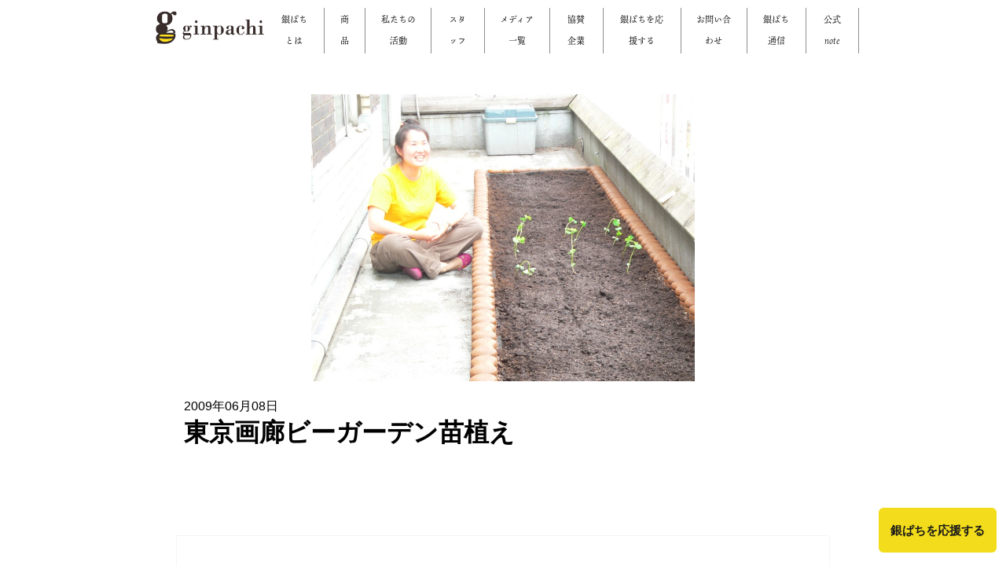

--- FILE ---
content_type: text/html; charset=UTF-8
request_url: https://gin-pachi.jp/archives/activities/%E6%9D%B1%E4%BA%AC%E7%94%BB%E5%BB%8A%E3%83%93%E3%83%BC%E3%82%AC%E3%83%BC%E3%83%87%E3%83%B3%E8%8B%97%E6%A4%8D%E3%81%88
body_size: 9833
content:
<!DOCTYPE html>
<html lang="ja">
<head prefix="og: http://ogp.me/ns#">
   <meta charset="UTF-8">
   <meta name="viewport" content="width=device-width, initial-scale=1.0">
	<meta property="og:title" content="銀座ミツバチプロジェクト">
	<meta property="og:type" content="website">
	<meta property="og:description" content="人と自然を「つなぐ」銀座ミツバチプロジェクト。2006年春、銀座の周辺で働く有志たちが集まり、ビル屋上でミツバチを飼う活動がはじまりました。気づけばミツバチが繋いだ人の数は国内外各地に1.8万人以上。ミツバチたちの活動で、銀座が花や緑であふれていきました。">
	<meta property="og:url" content="https://gin-pachi.jp">
	<meta property="og:site_name" content="銀座ミツバチプロジェクト">
	<meta property="og:image" content="https://gin-pachi.jp/wp-content/themes/GINPACHI_THEME/images/baumkuchen.png">
	<meta name="twitter:card" content="summary_large_image">
	<link rel="shortcut icon" href="https://gin-pachi.jp/wp-content/themes/GINPACHI_THEME/images/favicon.ico">
	
<!-- 	font用コード -->
	
	<script>
		(function(d) {
			var config = {
				kitId: 'xdo7chi',
				scriptTimeout: 3000,
				async: true
			},
				h=d.documentElement,t=setTimeout(function(){h.className=h.className.replace(/\bwf-loading\b/g,"")+" wf-inactive";},config.scriptTimeout),tk=d.createElement("script"),f=false,s=d.getElementsByTagName("script")[0],a;h.className+=" wf-loading";tk.src='https://use.typekit.net/'+config.kitId+'.js';tk.async=true;tk.onload=tk.onreadystatechange=function(){a=this.readyState;if(f||a&&a!="complete"&&a!="loaded")return;f=true;clearTimeout(t);try{Typekit.load(config)}catch(e){}};s.parentNode.insertBefore(tk,s)
		})(document);
	</script>
	

		<!-- All in One SEO 4.7.7.1 - aioseo.com -->
		<title>東京画廊ビーガーデン苗植え - 銀座ミツバチプロジェクト</title>
	<meta name="description" content="６月４日（木）、画廊という異色のビーガーデン、東京画廊で苗植えを行いました。ビーガーデンがArtになる日も近い" />
	<meta name="robots" content="max-image-preview:large" />
	<link rel="canonical" href="https://gin-pachi.jp/archives/activities/%e6%9d%b1%e4%ba%ac%e7%94%bb%e5%bb%8a%e3%83%93%e3%83%bc%e3%82%ac%e3%83%bc%e3%83%87%e3%83%b3%e8%8b%97%e6%a4%8d%e3%81%88" />
	<meta name="generator" content="All in One SEO (AIOSEO) 4.7.7.1" />
		<meta property="og:locale" content="ja_JP" />
		<meta property="og:site_name" content="銀座ミツバチプロジェクト -" />
		<meta property="og:type" content="article" />
		<meta property="og:title" content="東京画廊ビーガーデン苗植え - 銀座ミツバチプロジェクト" />
		<meta property="og:description" content="６月４日（木）、画廊という異色のビーガーデン、東京画廊で苗植えを行いました。ビーガーデンがArtになる日も近い" />
		<meta property="og:url" content="https://gin-pachi.jp/archives/activities/%e6%9d%b1%e4%ba%ac%e7%94%bb%e5%bb%8a%e3%83%93%e3%83%bc%e3%82%ac%e3%83%bc%e3%83%87%e3%83%b3%e8%8b%97%e6%a4%8d%e3%81%88" />
		<meta property="article:published_time" content="2009-06-08T08:20:00+00:00" />
		<meta property="article:modified_time" content="2022-07-27T05:20:42+00:00" />
		<meta name="twitter:card" content="summary" />
		<meta name="twitter:title" content="東京画廊ビーガーデン苗植え - 銀座ミツバチプロジェクト" />
		<meta name="twitter:description" content="６月４日（木）、画廊という異色のビーガーデン、東京画廊で苗植えを行いました。ビーガーデンがArtになる日も近い" />
		<script type="application/ld+json" class="aioseo-schema">
			{"@context":"https:\/\/schema.org","@graph":[{"@type":"BreadcrumbList","@id":"https:\/\/gin-pachi.jp\/archives\/activities\/%e6%9d%b1%e4%ba%ac%e7%94%bb%e5%bb%8a%e3%83%93%e3%83%bc%e3%82%ac%e3%83%bc%e3%83%87%e3%83%b3%e8%8b%97%e6%a4%8d%e3%81%88#breadcrumblist","itemListElement":[{"@type":"ListItem","@id":"https:\/\/gin-pachi.jp\/#listItem","position":1,"name":"\u30db\u30fc\u30e0","item":"https:\/\/gin-pachi.jp\/","nextItem":{"@type":"ListItem","@id":"https:\/\/gin-pachi.jp\/archives\/activities\/%e6%9d%b1%e4%ba%ac%e7%94%bb%e5%bb%8a%e3%83%93%e3%83%bc%e3%82%ac%e3%83%bc%e3%83%87%e3%83%b3%e8%8b%97%e6%a4%8d%e3%81%88#listItem","name":"\u6771\u4eac\u753b\u5eca\u30d3\u30fc\u30ac\u30fc\u30c7\u30f3\u82d7\u690d\u3048"}},{"@type":"ListItem","@id":"https:\/\/gin-pachi.jp\/archives\/activities\/%e6%9d%b1%e4%ba%ac%e7%94%bb%e5%bb%8a%e3%83%93%e3%83%bc%e3%82%ac%e3%83%bc%e3%83%87%e3%83%b3%e8%8b%97%e6%a4%8d%e3%81%88#listItem","position":2,"name":"\u6771\u4eac\u753b\u5eca\u30d3\u30fc\u30ac\u30fc\u30c7\u30f3\u82d7\u690d\u3048","previousItem":{"@type":"ListItem","@id":"https:\/\/gin-pachi.jp\/#listItem","name":"\u30db\u30fc\u30e0"}}]},{"@type":"Organization","@id":"https:\/\/gin-pachi.jp\/#organization","name":"\u9280\u5ea7\u307f\u3064\u3070\u3061\u30d7\u30ed\u30b8\u30a7\u30af\u30c8","url":"https:\/\/gin-pachi.jp\/","telephone":"+818033358205"},{"@type":"WebPage","@id":"https:\/\/gin-pachi.jp\/archives\/activities\/%e6%9d%b1%e4%ba%ac%e7%94%bb%e5%bb%8a%e3%83%93%e3%83%bc%e3%82%ac%e3%83%bc%e3%83%87%e3%83%b3%e8%8b%97%e6%a4%8d%e3%81%88#webpage","url":"https:\/\/gin-pachi.jp\/archives\/activities\/%e6%9d%b1%e4%ba%ac%e7%94%bb%e5%bb%8a%e3%83%93%e3%83%bc%e3%82%ac%e3%83%bc%e3%83%87%e3%83%b3%e8%8b%97%e6%a4%8d%e3%81%88","name":"\u6771\u4eac\u753b\u5eca\u30d3\u30fc\u30ac\u30fc\u30c7\u30f3\u82d7\u690d\u3048 - \u9280\u5ea7\u30df\u30c4\u30d0\u30c1\u30d7\u30ed\u30b8\u30a7\u30af\u30c8","description":"\uff16\u6708\uff14\u65e5\uff08\u6728\uff09\u3001\u753b\u5eca\u3068\u3044\u3046\u7570\u8272\u306e\u30d3\u30fc\u30ac\u30fc\u30c7\u30f3\u3001\u6771\u4eac\u753b\u5eca\u3067\u82d7\u690d\u3048\u3092\u884c\u3044\u307e\u3057\u305f\u3002\u30d3\u30fc\u30ac\u30fc\u30c7\u30f3\u304cArt\u306b\u306a\u308b\u65e5\u3082\u8fd1\u3044","inLanguage":"ja","isPartOf":{"@id":"https:\/\/gin-pachi.jp\/#website"},"breadcrumb":{"@id":"https:\/\/gin-pachi.jp\/archives\/activities\/%e6%9d%b1%e4%ba%ac%e7%94%bb%e5%bb%8a%e3%83%93%e3%83%bc%e3%82%ac%e3%83%bc%e3%83%87%e3%83%b3%e8%8b%97%e6%a4%8d%e3%81%88#breadcrumblist"},"image":{"@type":"ImageObject","url":"https:\/\/gin-pachi.jp\/wp-content\/uploads\/2022\/07\/P1050866.jpg","@id":"https:\/\/gin-pachi.jp\/archives\/activities\/%e6%9d%b1%e4%ba%ac%e7%94%bb%e5%bb%8a%e3%83%93%e3%83%bc%e3%82%ac%e3%83%bc%e3%83%87%e3%83%b3%e8%8b%97%e6%a4%8d%e3%81%88\/#mainImage","width":800,"height":600},"primaryImageOfPage":{"@id":"https:\/\/gin-pachi.jp\/archives\/activities\/%e6%9d%b1%e4%ba%ac%e7%94%bb%e5%bb%8a%e3%83%93%e3%83%bc%e3%82%ac%e3%83%bc%e3%83%87%e3%83%b3%e8%8b%97%e6%a4%8d%e3%81%88#mainImage"},"datePublished":"2009-06-08T17:20:00+09:00","dateModified":"2022-07-27T14:20:42+09:00"},{"@type":"WebSite","@id":"https:\/\/gin-pachi.jp\/#website","url":"https:\/\/gin-pachi.jp\/","name":"\u9280\u5ea7\u30df\u30c4\u30d0\u30c1\u30d7\u30ed\u30b8\u30a7\u30af\u30c8","inLanguage":"ja","publisher":{"@id":"https:\/\/gin-pachi.jp\/#organization"}}]}
		</script>
		<!-- All in One SEO -->

<link rel='dns-prefetch' href='//ajax.googleapis.com' />
<link rel='dns-prefetch' href='//c0.wp.com' />
<script type="text/javascript">
window._wpemojiSettings = {"baseUrl":"https:\/\/s.w.org\/images\/core\/emoji\/14.0.0\/72x72\/","ext":".png","svgUrl":"https:\/\/s.w.org\/images\/core\/emoji\/14.0.0\/svg\/","svgExt":".svg","source":{"concatemoji":"https:\/\/gin-pachi.jp\/wp-includes\/js\/wp-emoji-release.min.js?ver=6.2.2"}};
/*! This file is auto-generated */
!function(e,a,t){var n,r,o,i=a.createElement("canvas"),p=i.getContext&&i.getContext("2d");function s(e,t){p.clearRect(0,0,i.width,i.height),p.fillText(e,0,0);e=i.toDataURL();return p.clearRect(0,0,i.width,i.height),p.fillText(t,0,0),e===i.toDataURL()}function c(e){var t=a.createElement("script");t.src=e,t.defer=t.type="text/javascript",a.getElementsByTagName("head")[0].appendChild(t)}for(o=Array("flag","emoji"),t.supports={everything:!0,everythingExceptFlag:!0},r=0;r<o.length;r++)t.supports[o[r]]=function(e){if(p&&p.fillText)switch(p.textBaseline="top",p.font="600 32px Arial",e){case"flag":return s("\ud83c\udff3\ufe0f\u200d\u26a7\ufe0f","\ud83c\udff3\ufe0f\u200b\u26a7\ufe0f")?!1:!s("\ud83c\uddfa\ud83c\uddf3","\ud83c\uddfa\u200b\ud83c\uddf3")&&!s("\ud83c\udff4\udb40\udc67\udb40\udc62\udb40\udc65\udb40\udc6e\udb40\udc67\udb40\udc7f","\ud83c\udff4\u200b\udb40\udc67\u200b\udb40\udc62\u200b\udb40\udc65\u200b\udb40\udc6e\u200b\udb40\udc67\u200b\udb40\udc7f");case"emoji":return!s("\ud83e\udef1\ud83c\udffb\u200d\ud83e\udef2\ud83c\udfff","\ud83e\udef1\ud83c\udffb\u200b\ud83e\udef2\ud83c\udfff")}return!1}(o[r]),t.supports.everything=t.supports.everything&&t.supports[o[r]],"flag"!==o[r]&&(t.supports.everythingExceptFlag=t.supports.everythingExceptFlag&&t.supports[o[r]]);t.supports.everythingExceptFlag=t.supports.everythingExceptFlag&&!t.supports.flag,t.DOMReady=!1,t.readyCallback=function(){t.DOMReady=!0},t.supports.everything||(n=function(){t.readyCallback()},a.addEventListener?(a.addEventListener("DOMContentLoaded",n,!1),e.addEventListener("load",n,!1)):(e.attachEvent("onload",n),a.attachEvent("onreadystatechange",function(){"complete"===a.readyState&&t.readyCallback()})),(e=t.source||{}).concatemoji?c(e.concatemoji):e.wpemoji&&e.twemoji&&(c(e.twemoji),c(e.wpemoji)))}(window,document,window._wpemojiSettings);
</script>
<style type="text/css">
img.wp-smiley,
img.emoji {
	display: inline !important;
	border: none !important;
	box-shadow: none !important;
	height: 1em !important;
	width: 1em !important;
	margin: 0 0.07em !important;
	vertical-align: -0.1em !important;
	background: none !important;
	padding: 0 !important;
}
</style>
	<link rel='stylesheet' id='wp-block-library-css' href='https://c0.wp.com/c/6.2.2/wp-includes/css/dist/block-library/style.min.css' type='text/css' media='all' />
<style id='wp-block-library-inline-css' type='text/css'>
.has-text-align-justify{text-align:justify;}
</style>
<link rel='stylesheet' id='classic-theme-styles-css' href='https://c0.wp.com/c/6.2.2/wp-includes/css/classic-themes.min.css' type='text/css' media='all' />
<style id='global-styles-inline-css' type='text/css'>
body{--wp--preset--color--black: #000000;--wp--preset--color--cyan-bluish-gray: #abb8c3;--wp--preset--color--white: #ffffff;--wp--preset--color--pale-pink: #f78da7;--wp--preset--color--vivid-red: #cf2e2e;--wp--preset--color--luminous-vivid-orange: #ff6900;--wp--preset--color--luminous-vivid-amber: #fcb900;--wp--preset--color--light-green-cyan: #7bdcb5;--wp--preset--color--vivid-green-cyan: #00d084;--wp--preset--color--pale-cyan-blue: #8ed1fc;--wp--preset--color--vivid-cyan-blue: #0693e3;--wp--preset--color--vivid-purple: #9b51e0;--wp--preset--gradient--vivid-cyan-blue-to-vivid-purple: linear-gradient(135deg,rgba(6,147,227,1) 0%,rgb(155,81,224) 100%);--wp--preset--gradient--light-green-cyan-to-vivid-green-cyan: linear-gradient(135deg,rgb(122,220,180) 0%,rgb(0,208,130) 100%);--wp--preset--gradient--luminous-vivid-amber-to-luminous-vivid-orange: linear-gradient(135deg,rgba(252,185,0,1) 0%,rgba(255,105,0,1) 100%);--wp--preset--gradient--luminous-vivid-orange-to-vivid-red: linear-gradient(135deg,rgba(255,105,0,1) 0%,rgb(207,46,46) 100%);--wp--preset--gradient--very-light-gray-to-cyan-bluish-gray: linear-gradient(135deg,rgb(238,238,238) 0%,rgb(169,184,195) 100%);--wp--preset--gradient--cool-to-warm-spectrum: linear-gradient(135deg,rgb(74,234,220) 0%,rgb(151,120,209) 20%,rgb(207,42,186) 40%,rgb(238,44,130) 60%,rgb(251,105,98) 80%,rgb(254,248,76) 100%);--wp--preset--gradient--blush-light-purple: linear-gradient(135deg,rgb(255,206,236) 0%,rgb(152,150,240) 100%);--wp--preset--gradient--blush-bordeaux: linear-gradient(135deg,rgb(254,205,165) 0%,rgb(254,45,45) 50%,rgb(107,0,62) 100%);--wp--preset--gradient--luminous-dusk: linear-gradient(135deg,rgb(255,203,112) 0%,rgb(199,81,192) 50%,rgb(65,88,208) 100%);--wp--preset--gradient--pale-ocean: linear-gradient(135deg,rgb(255,245,203) 0%,rgb(182,227,212) 50%,rgb(51,167,181) 100%);--wp--preset--gradient--electric-grass: linear-gradient(135deg,rgb(202,248,128) 0%,rgb(113,206,126) 100%);--wp--preset--gradient--midnight: linear-gradient(135deg,rgb(2,3,129) 0%,rgb(40,116,252) 100%);--wp--preset--duotone--dark-grayscale: url('#wp-duotone-dark-grayscale');--wp--preset--duotone--grayscale: url('#wp-duotone-grayscale');--wp--preset--duotone--purple-yellow: url('#wp-duotone-purple-yellow');--wp--preset--duotone--blue-red: url('#wp-duotone-blue-red');--wp--preset--duotone--midnight: url('#wp-duotone-midnight');--wp--preset--duotone--magenta-yellow: url('#wp-duotone-magenta-yellow');--wp--preset--duotone--purple-green: url('#wp-duotone-purple-green');--wp--preset--duotone--blue-orange: url('#wp-duotone-blue-orange');--wp--preset--font-size--small: 13px;--wp--preset--font-size--medium: 20px;--wp--preset--font-size--large: 36px;--wp--preset--font-size--x-large: 42px;--wp--preset--spacing--20: 0.44rem;--wp--preset--spacing--30: 0.67rem;--wp--preset--spacing--40: 1rem;--wp--preset--spacing--50: 1.5rem;--wp--preset--spacing--60: 2.25rem;--wp--preset--spacing--70: 3.38rem;--wp--preset--spacing--80: 5.06rem;--wp--preset--shadow--natural: 6px 6px 9px rgba(0, 0, 0, 0.2);--wp--preset--shadow--deep: 12px 12px 50px rgba(0, 0, 0, 0.4);--wp--preset--shadow--sharp: 6px 6px 0px rgba(0, 0, 0, 0.2);--wp--preset--shadow--outlined: 6px 6px 0px -3px rgba(255, 255, 255, 1), 6px 6px rgba(0, 0, 0, 1);--wp--preset--shadow--crisp: 6px 6px 0px rgba(0, 0, 0, 1);}:where(.is-layout-flex){gap: 0.5em;}body .is-layout-flow > .alignleft{float: left;margin-inline-start: 0;margin-inline-end: 2em;}body .is-layout-flow > .alignright{float: right;margin-inline-start: 2em;margin-inline-end: 0;}body .is-layout-flow > .aligncenter{margin-left: auto !important;margin-right: auto !important;}body .is-layout-constrained > .alignleft{float: left;margin-inline-start: 0;margin-inline-end: 2em;}body .is-layout-constrained > .alignright{float: right;margin-inline-start: 2em;margin-inline-end: 0;}body .is-layout-constrained > .aligncenter{margin-left: auto !important;margin-right: auto !important;}body .is-layout-constrained > :where(:not(.alignleft):not(.alignright):not(.alignfull)){max-width: var(--wp--style--global--content-size);margin-left: auto !important;margin-right: auto !important;}body .is-layout-constrained > .alignwide{max-width: var(--wp--style--global--wide-size);}body .is-layout-flex{display: flex;}body .is-layout-flex{flex-wrap: wrap;align-items: center;}body .is-layout-flex > *{margin: 0;}:where(.wp-block-columns.is-layout-flex){gap: 2em;}.has-black-color{color: var(--wp--preset--color--black) !important;}.has-cyan-bluish-gray-color{color: var(--wp--preset--color--cyan-bluish-gray) !important;}.has-white-color{color: var(--wp--preset--color--white) !important;}.has-pale-pink-color{color: var(--wp--preset--color--pale-pink) !important;}.has-vivid-red-color{color: var(--wp--preset--color--vivid-red) !important;}.has-luminous-vivid-orange-color{color: var(--wp--preset--color--luminous-vivid-orange) !important;}.has-luminous-vivid-amber-color{color: var(--wp--preset--color--luminous-vivid-amber) !important;}.has-light-green-cyan-color{color: var(--wp--preset--color--light-green-cyan) !important;}.has-vivid-green-cyan-color{color: var(--wp--preset--color--vivid-green-cyan) !important;}.has-pale-cyan-blue-color{color: var(--wp--preset--color--pale-cyan-blue) !important;}.has-vivid-cyan-blue-color{color: var(--wp--preset--color--vivid-cyan-blue) !important;}.has-vivid-purple-color{color: var(--wp--preset--color--vivid-purple) !important;}.has-black-background-color{background-color: var(--wp--preset--color--black) !important;}.has-cyan-bluish-gray-background-color{background-color: var(--wp--preset--color--cyan-bluish-gray) !important;}.has-white-background-color{background-color: var(--wp--preset--color--white) !important;}.has-pale-pink-background-color{background-color: var(--wp--preset--color--pale-pink) !important;}.has-vivid-red-background-color{background-color: var(--wp--preset--color--vivid-red) !important;}.has-luminous-vivid-orange-background-color{background-color: var(--wp--preset--color--luminous-vivid-orange) !important;}.has-luminous-vivid-amber-background-color{background-color: var(--wp--preset--color--luminous-vivid-amber) !important;}.has-light-green-cyan-background-color{background-color: var(--wp--preset--color--light-green-cyan) !important;}.has-vivid-green-cyan-background-color{background-color: var(--wp--preset--color--vivid-green-cyan) !important;}.has-pale-cyan-blue-background-color{background-color: var(--wp--preset--color--pale-cyan-blue) !important;}.has-vivid-cyan-blue-background-color{background-color: var(--wp--preset--color--vivid-cyan-blue) !important;}.has-vivid-purple-background-color{background-color: var(--wp--preset--color--vivid-purple) !important;}.has-black-border-color{border-color: var(--wp--preset--color--black) !important;}.has-cyan-bluish-gray-border-color{border-color: var(--wp--preset--color--cyan-bluish-gray) !important;}.has-white-border-color{border-color: var(--wp--preset--color--white) !important;}.has-pale-pink-border-color{border-color: var(--wp--preset--color--pale-pink) !important;}.has-vivid-red-border-color{border-color: var(--wp--preset--color--vivid-red) !important;}.has-luminous-vivid-orange-border-color{border-color: var(--wp--preset--color--luminous-vivid-orange) !important;}.has-luminous-vivid-amber-border-color{border-color: var(--wp--preset--color--luminous-vivid-amber) !important;}.has-light-green-cyan-border-color{border-color: var(--wp--preset--color--light-green-cyan) !important;}.has-vivid-green-cyan-border-color{border-color: var(--wp--preset--color--vivid-green-cyan) !important;}.has-pale-cyan-blue-border-color{border-color: var(--wp--preset--color--pale-cyan-blue) !important;}.has-vivid-cyan-blue-border-color{border-color: var(--wp--preset--color--vivid-cyan-blue) !important;}.has-vivid-purple-border-color{border-color: var(--wp--preset--color--vivid-purple) !important;}.has-vivid-cyan-blue-to-vivid-purple-gradient-background{background: var(--wp--preset--gradient--vivid-cyan-blue-to-vivid-purple) !important;}.has-light-green-cyan-to-vivid-green-cyan-gradient-background{background: var(--wp--preset--gradient--light-green-cyan-to-vivid-green-cyan) !important;}.has-luminous-vivid-amber-to-luminous-vivid-orange-gradient-background{background: var(--wp--preset--gradient--luminous-vivid-amber-to-luminous-vivid-orange) !important;}.has-luminous-vivid-orange-to-vivid-red-gradient-background{background: var(--wp--preset--gradient--luminous-vivid-orange-to-vivid-red) !important;}.has-very-light-gray-to-cyan-bluish-gray-gradient-background{background: var(--wp--preset--gradient--very-light-gray-to-cyan-bluish-gray) !important;}.has-cool-to-warm-spectrum-gradient-background{background: var(--wp--preset--gradient--cool-to-warm-spectrum) !important;}.has-blush-light-purple-gradient-background{background: var(--wp--preset--gradient--blush-light-purple) !important;}.has-blush-bordeaux-gradient-background{background: var(--wp--preset--gradient--blush-bordeaux) !important;}.has-luminous-dusk-gradient-background{background: var(--wp--preset--gradient--luminous-dusk) !important;}.has-pale-ocean-gradient-background{background: var(--wp--preset--gradient--pale-ocean) !important;}.has-electric-grass-gradient-background{background: var(--wp--preset--gradient--electric-grass) !important;}.has-midnight-gradient-background{background: var(--wp--preset--gradient--midnight) !important;}.has-small-font-size{font-size: var(--wp--preset--font-size--small) !important;}.has-medium-font-size{font-size: var(--wp--preset--font-size--medium) !important;}.has-large-font-size{font-size: var(--wp--preset--font-size--large) !important;}.has-x-large-font-size{font-size: var(--wp--preset--font-size--x-large) !important;}
.wp-block-navigation a:where(:not(.wp-element-button)){color: inherit;}
:where(.wp-block-columns.is-layout-flex){gap: 2em;}
.wp-block-pullquote{font-size: 1.5em;line-height: 1.6;}
</style>
<link rel='stylesheet' id='contact-form-7-css' href='https://gin-pachi.jp/wp-content/plugins/contact-form-7/includes/css/styles.css?ver=5.8.7' type='text/css' media='all' />
<link rel='stylesheet' id='main-css' href='https://gin-pachi.jp/wp-content/themes/GINPACHI_THEME/public/css/main.css?ver=1.0' type='text/css' media='' />
<link rel='stylesheet' id='button-css' href='https://gin-pachi.jp/wp-content/themes/GINPACHI_THEME/public/css/button.css?ver=1.0' type='text/css' media='' />
<link rel='stylesheet' id='sectionTitle-css' href='https://gin-pachi.jp/wp-content/themes/GINPACHI_THEME/public/css/sectionTitle.css?ver=1.0' type='text/css' media='' />
<link rel='stylesheet' id='globalHeader-css' href='https://gin-pachi.jp/wp-content/themes/GINPACHI_THEME/public/css/globalHeader.css?ver=1.0' type='text/css' media='' />
<link rel='stylesheet' id='overlayNavigation-css' href='https://gin-pachi.jp/wp-content/themes/GINPACHI_THEME/public/css/overlayNavigation.css?ver=1.0' type='text/css' media='' />
<link rel='stylesheet' id='mainVisual-css' href='https://gin-pachi.jp/wp-content/themes/GINPACHI_THEME/public/css/mainVisual.css?ver=1.0' type='text/css' media='' />
<link rel='stylesheet' id='informationSection-css' href='https://gin-pachi.jp/wp-content/themes/GINPACHI_THEME/public/css/informationSection.css?ver=1.0' type='text/css' media='' />
<link rel='stylesheet' id='accessSection-css' href='https://gin-pachi.jp/wp-content/themes/GINPACHI_THEME/public/css/accessSection.css?ver=1.0' type='text/css' media='' />
<link rel='stylesheet' id='activitySection-css' href='https://gin-pachi.jp/wp-content/themes/GINPACHI_THEME/public/css/activitySection.css?ver=1.0' type='text/css' media='' />
<link rel='stylesheet' id='mediaSection-css' href='https://gin-pachi.jp/wp-content/themes/GINPACHI_THEME/public/css/mediaSection.css?ver=1.0' type='text/css' media='' />
<link rel='stylesheet' id='articleSection-css' href='https://gin-pachi.jp/wp-content/themes/GINPACHI_THEME/public/css/articleSection.css?ver=1.0' type='text/css' media='' />
<link rel='stylesheet' id='backArrowSection-css' href='https://gin-pachi.jp/wp-content/themes/GINPACHI_THEME/public/css/backArrowSection.css?ver=1.0' type='text/css' media='' />
<link rel='stylesheet' id='blogSection-css' href='https://gin-pachi.jp/wp-content/themes/GINPACHI_THEME/public/css/blogSection.css?ver=1.0' type='text/css' media='' />
<link rel='stylesheet' id='globalFooter-css' href='https://gin-pachi.jp/wp-content/themes/GINPACHI_THEME/public/css/globalFooter.css?ver=1.0' type='text/css' media='' />
<link rel='stylesheet' id='introSection-css' href='https://gin-pachi.jp/wp-content/themes/GINPACHI_THEME/public/css/introSection.css?ver=1.0' type='text/css' media='' />
<link rel='stylesheet' id='loopSlider-css' href='https://gin-pachi.jp/wp-content/themes/GINPACHI_THEME/public/css/loopSlider.css?ver=1.0' type='text/css' media='' />
<link rel='stylesheet' id='map-css' href='https://gin-pachi.jp/wp-content/themes/GINPACHI_THEME/public/css/map.css?ver=1.0' type='text/css' media='' />
<link rel='stylesheet' id='messageSticky-css' href='https://gin-pachi.jp/wp-content/themes/GINPACHI_THEME/public/css/messageSticky.css?ver=1.0' type='text/css' media='' />
<link rel='stylesheet' id='page-css' href='https://gin-pachi.jp/wp-content/themes/GINPACHI_THEME/public/css/page.css?ver=1.0' type='text/css' media='' />
<link rel='stylesheet' id='pageMedia-css' href='https://gin-pachi.jp/wp-content/themes/GINPACHI_THEME/public/css/pageMedia.css?ver=1.0' type='text/css' media='' />
<link rel='stylesheet' id='productSection-css' href='https://gin-pachi.jp/wp-content/themes/GINPACHI_THEME/public/css/productSection.css?ver=1.0' type='text/css' media='' />
<link rel='stylesheet' id='single-css' href='https://gin-pachi.jp/wp-content/themes/GINPACHI_THEME/public/css/single.css?ver=1.0' type='text/css' media='' />
<link rel='stylesheet' id='snsSection-css' href='https://gin-pachi.jp/wp-content/themes/GINPACHI_THEME/public/css/snsSection.css?ver=1.0' type='text/css' media='' />
<link rel='stylesheet' id='pagination-css' href='https://gin-pachi.jp/wp-content/themes/GINPACHI_THEME/public/css/pagination.css?ver=1.0' type='text/css' media='' />
<link rel='stylesheet' id='fixed-css' href='https://gin-pachi.jp/wp-content/themes/GINPACHI_THEME/public/css/fixed.css?ver=1.0' type='text/css' media='' />
<link rel='stylesheet' id='wp-pagenavi-css' href='https://gin-pachi.jp/wp-content/plugins/wp-pagenavi/pagenavi-css.css?ver=2.70' type='text/css' media='all' />
<link rel='stylesheet' id='jetpack_css-css' href='https://c0.wp.com/p/jetpack/9.5.3/css/jetpack.css' type='text/css' media='all' />
<script type='text/javascript' src='https://c0.wp.com/c/6.2.2/wp-includes/js/jquery/jquery.min.js' id='jquery-core-js'></script>
<script type='text/javascript' src='https://c0.wp.com/c/6.2.2/wp-includes/js/jquery/jquery-migrate.min.js' id='jquery-migrate-js'></script>
<script type='text/javascript' src='https://gin-pachi.jp/wp-content/themes/GINPACHI_THEME/public/js/slideShow.js?ver=1.0' id='slideShow-js'></script>
<script type='text/javascript' src='https://gin-pachi.jp/wp-content/themes/GINPACHI_THEME/public/js/overlayNavigation.js?ver=1.0' id='overlayNavigation-js'></script>
<script type='text/javascript' src='https://gin-pachi.jp/wp-content/themes/GINPACHI_THEME/public/js/menuTransition.js?ver=1.0' id='menuTransition-js'></script>
<link rel="https://api.w.org/" href="https://gin-pachi.jp/wp-json/" /><link rel="alternate" type="application/json" href="https://gin-pachi.jp/wp-json/wp/v2/activities/1411" /><link rel="EditURI" type="application/rsd+xml" title="RSD" href="https://gin-pachi.jp/xmlrpc.php?rsd" />
<link rel="wlwmanifest" type="application/wlwmanifest+xml" href="https://gin-pachi.jp/wp-includes/wlwmanifest.xml" />
<meta name="generator" content="WordPress 6.2.2" />
<link rel='shortlink' href='https://gin-pachi.jp/?p=1411' />
<link rel="alternate" type="application/json+oembed" href="https://gin-pachi.jp/wp-json/oembed/1.0/embed?url=https%3A%2F%2Fgin-pachi.jp%2Farchives%2Factivities%2F%25e6%259d%25b1%25e4%25ba%25ac%25e7%2594%25bb%25e5%25bb%258a%25e3%2583%2593%25e3%2583%25bc%25e3%2582%25ac%25e3%2583%25bc%25e3%2583%2587%25e3%2583%25b3%25e8%258b%2597%25e6%25a4%258d%25e3%2581%2588" />
<link rel="alternate" type="text/xml+oembed" href="https://gin-pachi.jp/wp-json/oembed/1.0/embed?url=https%3A%2F%2Fgin-pachi.jp%2Farchives%2Factivities%2F%25e6%259d%25b1%25e4%25ba%25ac%25e7%2594%25bb%25e5%25bb%258a%25e3%2583%2593%25e3%2583%25bc%25e3%2582%25ac%25e3%2583%25bc%25e3%2583%2587%25e3%2583%25b3%25e8%258b%2597%25e6%25a4%258d%25e3%2581%2588&#038;format=xml" />
<!-- Global site tag (gtag.js) - Google Analytics -->
<script async src="https://www.googletagmanager.com/gtag/js?id=UA-191686778-1"></script>
<script>
  window.dataLayer = window.dataLayer || [];
  function gtag(){dataLayer.push(arguments);}
  gtag('js', new Date());

  gtag('config', 'UA-191686778-1');
</script><style type='text/css'>img#wpstats{display:none}</style></head>
<body>
    <header class='global_header'>
				<a class='logo' href='https://gin-pachi.jp/'><img src='https://gin-pachi.jp/wp-content/themes/GINPACHI_THEME/images/logo_top2.png' width='140' alt='銀座ミツバチ'></a>
				<div class="menu-gin-pachi-container"><ul id="menu-gin-pachi" class="menu"><li id="menu-item-226" class="menu-item menu-item-type-custom menu-item-object-custom menu-item-home menu-item-226"><a href="https://gin-pachi.jp/#about_us">銀ぱちとは</a></li>
<li id="menu-item-227" class="menu-item menu-item-type-custom menu-item-object-custom menu-item-has-children menu-item-227"><a href="https://www.ginpachi.shop/">商品</a>
<ul class="sub-menu">
	<li id="menu-item-228" class="menu-item menu-item-type-custom menu-item-object-custom menu-item-228"><a target="_blank" rel="noopener" href="https://www.ginpachi.shop/">はちみつ類</a></li>
	<li id="menu-item-229" class="menu-item menu-item-type-custom menu-item-object-custom menu-item-229"><a target="_blank" rel="noopener" href="https://ginza-bee.com/">お酒類</a></li>
</ul>
</li>
<li id="menu-item-230" class="menu-item menu-item-type-custom menu-item-object-custom menu-item-home menu-item-230"><a href="https://gin-pachi.jp/#our_activity">私たちの活動</a></li>
<li id="menu-item-261" class="menu-item menu-item-type-post_type menu-item-object-page menu-item-has-children menu-item-261"><a href="https://gin-pachi.jp/member">スタッフ</a>
<ul class="sub-menu">
	<li id="menu-item-224" class="menu-item menu-item-type-post_type menu-item-object-page menu-item-224"><a href="https://gin-pachi.jp/member">メンバー</a></li>
	<li id="menu-item-232" class="menu-item menu-item-type-custom menu-item-object-custom menu-item-home menu-item-232"><a href="https://gin-pachi.jp/#blog_section">ブログ</a></li>
</ul>
</li>
<li id="menu-item-223" class="menu-item menu-item-type-post_type menu-item-object-page menu-item-223"><a href="https://gin-pachi.jp/medias">メディア一覧</a></li>
<li id="menu-item-225" class="menu-item menu-item-type-post_type menu-item-object-page menu-item-225"><a target="_blank" rel="noopener" href="https://gin-pachi.jp/suported-companies">協賛企業</a></li>
<li id="menu-item-569" class="menu-item menu-item-type-custom menu-item-object-custom menu-item-569"><a target="_blank" rel="noopener" href="https://syncable.biz/associate/ginpachi/">銀ぱちを応援する</a></li>
<li id="menu-item-222" class="menu-item menu-item-type-post_type menu-item-object-page menu-item-222"><a target="_blank" rel="noopener" href="https://gin-pachi.jp/%e3%81%8a%e5%95%8f%e3%81%84%e5%90%88%e3%82%8f%e3%81%9b">お問い合わせ</a></li>
<li id="menu-item-1717" class="menu-item menu-item-type-post_type menu-item-object-page menu-item-1717"><a href="https://gin-pachi.jp/tsushin">銀ぱち通信</a></li>
<li id="menu-item-3198" class="menu-item menu-item-type-custom menu-item-object-custom menu-item-3198"><a target="_blank" rel="noopener" href="https://note.com/ginpachi3281">公式note</a></li>
</ul></div>    </header><main>
	<div class='single_key'>
		<figure>
						<img class='single_img' src='https://gin-pachi.jp/wp-content/uploads/2022/07/P1050866.jpg'/>
					</figure>
		<div class='title'>
				<p class='date_time'>2009年06月08日</p>
				<h1 id='single_title'>東京画廊ビーガーデン苗植え</h1>
		</div>
	</div>
	<article class='single_article activities'>
		<div class='paragraph'>
			
<p>６月４日（木）、画廊という異色のビーガーデン、東京画廊で苗植えを行いました。<br>ビーガーデンがArtになる日も近いです。<br>天候にも恵まれ絶好の苗植え日和になりました。</p>



<p>まずは土をならして・・</p>



<figure class="wp-block-image size-full is-style-rounded"><img decoding="async" width="800" height="600" src="https://gin-pachi.jp/wp-content/uploads/2022/07/P1050809.jpg" alt="" class="wp-image-1412" srcset="https://gin-pachi.jp/wp-content/uploads/2022/07/P1050809.jpg 800w, https://gin-pachi.jp/wp-content/uploads/2022/07/P1050809-300x225.jpg 300w, https://gin-pachi.jp/wp-content/uploads/2022/07/P1050809-768x576.jpg 768w" sizes="(max-width: 800px) 100vw, 800px" /></figure>



<p>当日に何を植えるか思案中。（笑）</p>



<figure class="wp-block-image size-full is-style-default"><img decoding="async" loading="lazy" width="800" height="600" src="https://gin-pachi.jp/wp-content/uploads/2022/07/P1050813.jpg" alt="" class="wp-image-1413" srcset="https://gin-pachi.jp/wp-content/uploads/2022/07/P1050813.jpg 800w, https://gin-pachi.jp/wp-content/uploads/2022/07/P1050813-300x225.jpg 300w, https://gin-pachi.jp/wp-content/uploads/2022/07/P1050813-768x576.jpg 768w" sizes="(max-width: 800px) 100vw, 800px" /></figure>



<p>記念すべき一粒目の種はなんと門外不出のシホウマメ。</p>



<figure class="wp-block-image size-full"><img decoding="async" loading="lazy" width="800" height="600" src="https://gin-pachi.jp/wp-content/uploads/2022/07/P1050816.jpg" alt="" class="wp-image-1414" srcset="https://gin-pachi.jp/wp-content/uploads/2022/07/P1050816.jpg 800w, https://gin-pachi.jp/wp-content/uploads/2022/07/P1050816-300x225.jpg 300w, https://gin-pachi.jp/wp-content/uploads/2022/07/P1050816-768x576.jpg 768w" sizes="(max-width: 800px) 100vw, 800px" /></figure>



<p>東京画廊さんにのみ植えさせてもらうことになりました。<br>なんでも朝鮮通信使からつながっているとかいろいろ聞いたけど忘れました！</p>



<p>残りのスペースは枝豆とハーブ系の種を植えました。</p>



<figure class="wp-block-image size-full"><img decoding="async" loading="lazy" width="800" height="600" src="https://gin-pachi.jp/wp-content/uploads/2022/07/P1050837.jpg" alt="" class="wp-image-1415" srcset="https://gin-pachi.jp/wp-content/uploads/2022/07/P1050837.jpg 800w, https://gin-pachi.jp/wp-content/uploads/2022/07/P1050837-300x225.jpg 300w, https://gin-pachi.jp/wp-content/uploads/2022/07/P1050837-768x576.jpg 768w" sizes="(max-width: 800px) 100vw, 800px" /></figure>



<p>ハーブの種は縦に植えることで全体に「スピード感」が出るとの事。さすがに言うことが違います。</p>



<p>水まきをやり集合写真。</p>



<figure class="wp-block-image size-full is-style-rounded"><img decoding="async" loading="lazy" width="800" height="600" src="https://gin-pachi.jp/wp-content/uploads/2022/07/P1050859.jpg" alt="" class="wp-image-1416" srcset="https://gin-pachi.jp/wp-content/uploads/2022/07/P1050859.jpg 800w, https://gin-pachi.jp/wp-content/uploads/2022/07/P1050859-300x225.jpg 300w, https://gin-pachi.jp/wp-content/uploads/2022/07/P1050859-768x576.jpg 768w" sizes="(max-width: 800px) 100vw, 800px" /></figure>



<figure class="wp-block-image size-full is-style-rounded"><img decoding="async" loading="lazy" width="800" height="600" src="https://gin-pachi.jp/wp-content/uploads/2022/07/P1050863.jpg" alt="" class="wp-image-1417" srcset="https://gin-pachi.jp/wp-content/uploads/2022/07/P1050863.jpg 800w, https://gin-pachi.jp/wp-content/uploads/2022/07/P1050863-300x225.jpg 300w, https://gin-pachi.jp/wp-content/uploads/2022/07/P1050863-768x576.jpg 768w" sizes="(max-width: 800px) 100vw, 800px" /></figure>



<p>最後に山本菩薩のご利益を得て終わり。</p>



<figure class="wp-block-image size-full is-style-rounded"><img decoding="async" loading="lazy" width="800" height="600" src="https://gin-pachi.jp/wp-content/uploads/2022/07/P1050866.jpg" alt="" class="wp-image-1418" srcset="https://gin-pachi.jp/wp-content/uploads/2022/07/P1050866.jpg 800w, https://gin-pachi.jp/wp-content/uploads/2022/07/P1050866-300x225.jpg 300w, https://gin-pachi.jp/wp-content/uploads/2022/07/P1050866-768x576.jpg 768w" sizes="(max-width: 800px) 100vw, 800px" /></figure>



<p></p>
		</div>
	</article>
</main>
<div class='back_arrow_section'>
    <a href='#'>
        <span class='back_arrow_box'>
            <figure class='back_arrow'>
                <img src='https://gin-pachi.jp/wp-content/themes/GINPACHI_THEME/images/arrow_up.png'/>
            </figure>
        </span>
    </a>
</div>
<aside class='sns_section'>
    <div class='sns_section_inner'>
        <div class='sns_footer_pc'> 
            <figure>
                <a href='https://gin-pachi.jp/'><img class='logo_bottom' src='https://gin-pachi.jp/wp-content/themes/GINPACHI_THEME/images/logo_bottom.png'/></a>
            </figure>
            <ul class='footer_list'>
                <li class='global_menu to_concept'><a href='https://gin-pachi.jp/#about_us'><div class='ja'>銀ぱちとは</div></a></li>
							<li><a href='https://www.ginpachi.shop/' target='to_blank'><div class='ja'>オンラインストア【はちみつ類】</div></a></li><li><a href='https://ginza-bee.com/' target='to_blank'><div class='ja'>オンラインストア【お酒】</div></a></li>

				
                <li class='global_menu to_activity'><a href='https://gin-pachi.jp/#our_activity'><div class='ja'>わたしたちの活動</div></a></li>
						<li class='global_menu_sp to_blog'><a href='https://gin-pachi.jp/#blog_section'><div class='ja'>スタッフブログ</div></a></li>
                <li><a href='https://gin-pachi.jp/medias'><div class='ja'>メディア一覧</div></a></li>
                <!-- <li><a href='https://camp-fire.jp/projects/375569/preview?token=3d6suo69' target='to_blank'><div class='ja'>クラファン挑戦中！</div></a></li> -->
                <li><a href='https://gin-pachi.jp/suported-companies'><div class='ja'>協賛企業一覧</div></a></li>
                
<li><a href='https://gin-pachi.jp/%e3%81%8a%e5%95%8f%e3%81%84%e5%90%88%e3%82%8f%e3%81%9b'><div class='ja'>お問い合わせ</div></a></li>

            </ul>
        </div>
        <div class='twitter_timeline'>
            <img src='https://gin-pachi.jp/wp-content/themes/GINPACHI_THEME/images/twitter.svg'/>
            <span>
                <a class="twitter-timeline" width='90%' height='100%' data-width="250" data-height="400" href="https://twitter.com/ginzamitubachi?ref_src=twsrc%5Etfw">Tweets by ginzamitubachi</a> <script async src="https://platform.twitter.com/widgets.js" charset="utf-8"></script>
            </span>
        </div>
        <div class='facebook_timeline'>
            <img src='https://gin-pachi.jp/wp-content/themes/GINPACHI_THEME/images/facebook.svg'/>
            <iframe src="https://www.facebook.com/plugins/page.php?href=https%3A%2F%2Fwww.facebook.com%2Fginzamitsubachi&tabs=timeline&width=250&height=450&small_header=false&adapt_container_width=true&hide_cover=false&show_facepile=true&appId=1088853558240698" width='250' height='400' style="border:none;overflow:hidden" scrolling="no" frameborder="0" allowfullscreen="true" allow="autoplay; clipboard-write; encrypted-media; picture-in-picture; web-share"></iframe>
        </div>
    </div>
</aside><footer class='global_footer'>
    <address class=copyright>
        Copyright &copy; 2021 銀座ミツバチプロジェクト&nbsp;All Rights Reserved.
    </address>
</footer>
<nav class='js-overlay_navigation overlay_navigation'>
        <a href='https://gin-pachi.jp/'><p class='home'>ホーム | Home</p></a>
	    <figure><a href='https://gin-pachi.jp/'><img class='logo_overlay' src='https://gin-pachi.jp/wp-content/themes/GINPACHI_THEME/images/logo_overlay3.png' alt='銀座ミツバチ' /></a></figure>
        <ul class='link_list'>
            <li class='global_menu_sp to_concept'><a href='https://gin-pachi.jp/#about_us'><div class='ja'><span>銀ぱちとは</span><span class='arrow_right'>></span></div></a></li><li><a href='https://www.ginpachi.shop/' target='to_blank'><div class='ja'><span>オンラインストア【はちみつ類】</span><span class='arrow_right'>></span></div></a></li>
			<li><a href='https://ginza-bee.com/' target='to_blank'><div class='ja'><span>オンラインストア【お酒】</span><span class='arrow_right'>></span></div></a></li>
            <li class='global_menu_sp to_activity'><a href='https://gin-pachi.jp/#our_activity'><div class='ja'><span>わたしたちの活動</span><span class='arrow_right'>></span></div></a></li>
			<li class='global_menu_sp to_blog'><a href='https://gin-pachi.jp/#blog_section'><div class='ja'><span>スタッフブログ</span><span class='arrow_right'>></span></div></a></li>
            
<li><a href='https://gin-pachi.jp/medias'><div class='ja'><span>メディア一覧</span><span class='arrow_right'>></span></div></a></li>

            <li><a href='https://gin-pachi.jp/suported-companies'><div class='ja'><span>協賛企業一覧</span><span class='arrow_right'>></span></div></a></li>

            
<li><a href='https://gin-pachi.jp/%e3%81%8a%e5%95%8f%e3%81%84%e5%90%88%e3%82%8f%e3%81%9b'><div class='ja'><span>お問い合わせ</span><span class='arrow_right'>></span></div></a></li>

        </ul>
        <section class='overlay_sns'>
            <div class='sns_link'>
                <span><a href='https://twitter.com/ginzamitubachi' target='to_blank'><img src='https://gin-pachi.jp/wp-content/themes/GINPACHI_THEME/images/twitter.svg'></a></span>
                <span>みつばち博士ふくちゃん</span>
                <span><img src='https://gin-pachi.jp/wp-content/themes/GINPACHI_THEME/images/overlay_sns01.png'/></span>
            </div>
            <div class='sns_link'>
                <span><a href='https://www.facebook.com/ginzamitsubachi' target='to_blank'><img src='https://gin-pachi.jp/wp-content/themes/GINPACHI_THEME/images/facebook.svg'/></a></span>
                <span>銀座ミツバチプロジェクト</span>
                <span><img src='https://gin-pachi.jp/wp-content/themes/GINPACHI_THEME/images/overlay_sns02.png'/></span>
            </div>
			  <div class='sns_link'>
                <span><a href='https://www.facebook.com/ginzamitsubachi' target='to_blank'><img src='https://gin-pachi.jp/wp-content/themes/GINPACHI_THEME/images/facebook.svg'/></a></span>
                <span>note</span>
                <span><img src='https://gin-pachi.jp/wp-content/themes/GINPACHI_THEME/images/overlay_sns02.png'/></span>
            </div>
        </section>
        <address class='copyright'>
            Copyright &copy; 2021 銀座ミツバチプロジェクト &nbsp;All Rights Reserved.
        </address>
    </nav>
    <div class='js_menu_button menu_button'>
        <div class='line1'></div>
        <div class='line2'></div>
        <div class='line3'></div>
    </div>
        <div class='message_sticky'><a href='https://syncable.biz/associate/ginpachi/' target='to_blank'><p>銀ぱちを応援する</p></a></div>
    <script type='text/javascript' src='https://gin-pachi.jp/wp-content/plugins/contact-form-7/includes/swv/js/index.js?ver=5.8.7' id='swv-js'></script>
<script type='text/javascript' id='contact-form-7-js-extra'>
/* <![CDATA[ */
var wpcf7 = {"api":{"root":"https:\/\/gin-pachi.jp\/wp-json\/","namespace":"contact-form-7\/v1"}};
/* ]]> */
</script>
<script type='text/javascript' src='https://gin-pachi.jp/wp-content/plugins/contact-form-7/includes/js/index.js?ver=5.8.7' id='contact-form-7-js'></script>
<script type='text/javascript' src='//ajax.googleapis.com/ajax/libs/jqueryui/1.12.1/jquery-ui.min.js?ver=1.12.1' id='jquery-ui-js'></script>
<script src='https://stats.wp.com/e-202604.js' defer></script>
<script>
	_stq = window._stq || [];
	_stq.push([ 'view', {v:'ext',j:'1:9.5.3',blog:'190321300',post:'1411',tz:'9',srv:'gin-pachi.jp'} ]);
	_stq.push([ 'clickTrackerInit', '190321300', '1411' ]);
</script>
</body>
</html>

--- FILE ---
content_type: text/css
request_url: https://gin-pachi.jp/wp-content/themes/GINPACHI_THEME/public/css/activitySection.css?ver=1.0
body_size: 399
content:
.activity_section .activity figure{
	width:95vw;
	height:70vw;
	overflow:hidden;
	margin:0 auto;
}
.activity_section img{
	display: block;
	width: 100%;
	height: 100%;
	object-fit: cover;
	margin-top: 5px;
	margin-bottom: 5px;
}
.activity_section .activity{
	margin-bottom: 10px;
	display:flex;
	flex-direction:column;
	justify-content:space-between;
}
.activity_section .description{
	font-size: 15px;
	text-align:left;
	width: 90%;
	margin: 10px auto;
	font-family: kozuka-gothic-pro,sans-serif;
	font-weight: 200;
	font-style: normal;
	color: #251714;
	line-height:25px;
}
.activity_section .para{
	font-family: kozuka-gothic-pr6n,sans-serif;
	font-weight: 400;
	font-style: normal;
	color: #251714;
	line-height:25px;
	width:220px;
	margin:0 auto;
}
.activity_section .date{
	color: gray;
	line-height: 30px;
	margin-left:15px;
}
@media screen and (min-width:800px){
	.activity_section .activity{
		margin-bottom: 80px;
	}
	.activity_section{
		width: 65%;
		margin-left: auto;
		margin-right: auto;
	}
	.activity_section .activity_wrapper{
		display: flex;
		justify-content:center;
		gap:var(--spacing-xs);
	}
	.activity_section .activity figure{
		width:17vw;
		height:13vw;
		margin:0 auto;
	}
}

--- FILE ---
content_type: text/css
request_url: https://gin-pachi.jp/wp-content/themes/GINPACHI_THEME/public/css/page.css?ver=1.0
body_size: -73
content:
 .inner_page{
	padding:80px 10px;
}

--- FILE ---
content_type: application/javascript
request_url: https://gin-pachi.jp/wp-content/themes/GINPACHI_THEME/public/js/menuTransition.js?ver=1.0
body_size: 911
content:
'use strict';
jQuery(function(){
    // 共通コード
    jQuery('.back_arrow_section').each(function () {
      // html か body のいずれがスクロール可能な要素かを検出
      var el = scrollableElement('html', 'body');
      // ボタンにクリックイベントを設定
      jQuery(this).on('click', function (event) {
          event.preventDefault();
          el.animate({ scrollTop: 0 }, 1000);
      });
    });
    // pc版
    jQuery('#menu-item-226').each(function(){
    var y = jQuery('#about_us').offset().top;
    var el = jQuery(scrollableElement('html','body'));
  
    jQuery(this).on('click', function(event){
      event.preventDefault();
      el.animate({scrollTop:y}, 1000);
      });
    });
  
    jQuery('#menu-item-230').each(function(){
      var y = jQuery('#our_activity').offset().top;
      var el = jQuery(scrollableElement('html','body'));
        
      jQuery(this).on('click',function(event){
            event.preventDefault();
      el.animate({scrollTop:y}, 1000);
      });
    });
      
    jQuery('#menu-item-232').each(function(){
    var y = jQuery('#blog_section').offset().top;
    var el = jQuery(scrollableElement('html','body'));
  
    jQuery(this).on('click', function(event){
      event.preventDefault();
      el.animate({scrollTop:y}, 1000);
      });
    });
  
  
    // sp版
    jQuery('.global_menu_sp.to_concept').each(function(){
      var y = jQuery('#about_us').offset().top;
      var el = jQuery(scrollableElement('html','body'));
    
    jQuery(this).on('click', function(event){
      event.preventDefault();
      // ホバーメニューを閉じる
      menuButton.classList.remove('on');
      overlayNavigation.classList.remove('on');
      overlayNavigation.classList.add('off');
      isMenuOverLayVisible=false;
      // 該当地点にスクロールする
      el.animate({scrollTop:y}, 1000);
      });
    });
  
    jQuery('.global_menu_sp.to_activity').each(function(){
      var y = jQuery('#our_activity').offset().top;
      var el = jQuery(scrollableElement('html','body'));
      jQuery(this).on('click',function(event){
        event.preventDefault();
        // ホバーメニューを閉じる
        menuButton.classList.remove('on');
        overlayNavigation.classList.remove('on');
        overlayNavigation.classList.add('off');
        isMenuOverLayVisible=false;
        // 該当地点にスクロールする
        $el.animate({scrollTop:y}, 1000);
      });
    });
  
    jQuery('.global_menu_sp.to_blog').each(function(){
      var y = jQuery('#blog_section').offset().top;
      var el = jQuery(scrollableElement('html','body'));
      jQuery(this).on('click',function(event){
        event.preventDefault();
        // ホバーメニューを閉じる
        menuButton.classList.remove('on');
        overlayNavigation.classList.remove('on');
        overlayNavigation.classList.add('off');
        isMenuOverLayVisible=false;
        // 該当地点にスクロールする
        el.animate({scrollTop:y}, 1000);
      });
    });
  
    // scrollTop が利用できる要素を検出する関数
    // http://www.learningjquery.com/2007/10/improved-animated-scrolling-script-for-same-page-links#update4
    function scrollableElement (elements) {
      var i, len, el, $el, scrollable;
      for (i = 0, len = arguments.length; i < len; i++) {
          el = arguments[i],
          el = jQuery(el);
          if (el.scrollTop() > 0) {
              return el;
          } else {
              el.scrollTop(1);
              scrollable = el.scrollTop() > 0;
              el.scrollTop(0);
              if (scrollable) {
                  return el;
              }
          }
      }
      return [];
    }
  });